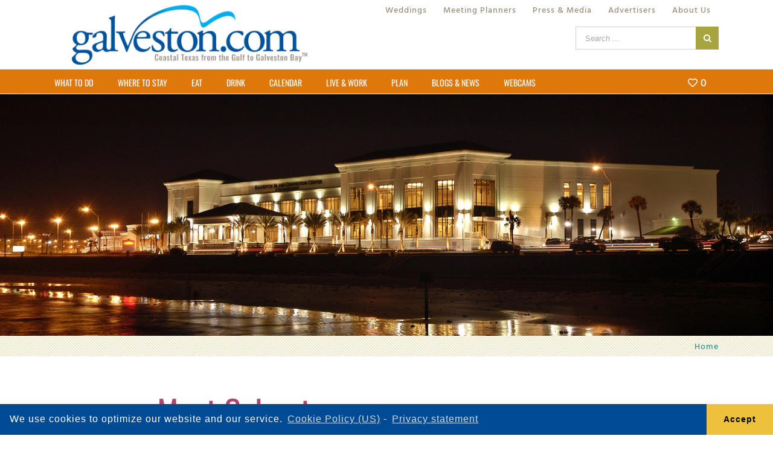

--- FILE ---
content_type: text/html; charset=utf-8
request_url: https://www.google.com/recaptcha/api2/aframe
body_size: -86
content:
<!DOCTYPE HTML><html><head><meta http-equiv="content-type" content="text/html; charset=UTF-8"></head><body><script nonce="ZmqddK1DWs36nV44FITbew">/** Anti-fraud and anti-abuse applications only. See google.com/recaptcha */ try{var clients={'sodar':'https://pagead2.googlesyndication.com/pagead/sodar?'};window.addEventListener("message",function(a){try{if(a.source===window.parent){var b=JSON.parse(a.data);var c=clients[b['id']];if(c){var d=document.createElement('img');d.src=c+b['params']+'&rc='+(localStorage.getItem("rc::a")?sessionStorage.getItem("rc::b"):"");window.document.body.appendChild(d);sessionStorage.setItem("rc::e",parseInt(sessionStorage.getItem("rc::e")||0)+1);localStorage.setItem("rc::h",'1768973233888');}}}catch(b){}});window.parent.postMessage("_grecaptcha_ready", "*");}catch(b){}</script></body></html>

--- FILE ---
content_type: text/css
request_url: https://www.galveston.com/wp-content/themes/galveston/assets/css/sustom-styles.css?ver=5.9.12
body_size: 1264
content:
/* Fullpage - Calendar of events */
.post-type-archive-tribe_events #main {
	padding-left: 0;
	padding-right: 0;
}
#tribe-events-bar {
	margin-bottom: 0;
}
.post-type-archive-tribe_events #tribe-events-content.tribe-events-list {
	padding: 0 143px !important;
}
#posts-container.fusion-blog-layout-grid {
	margin-left: 0 !important;
}
#posts-container.fusion-blog-layout-grid .fusion-post-grid {
	padding: 20px 10px 0 !important;
}

/* Tribe bar filters */
#tribe_events_filters_wrapper button:focus {
	outline: 0 !important;
}
.post-type-archive-tribe_events #tribe-bar-filters {
	clear: both;
	box-sizing: border-box;
	zoom: 1;
}
.post-type-archive-tribe_events #tribe-bar-filters:before {
	content: '';
	display: table;
}
.post-type-archive-tribe_events #tribe-bar-filters:after {
	content: '';
	display: table;
}
.post-type-archive-tribe_events #tribe-bar-filters .tribe-bar-search-filter,
.post-type-archive-tribe_events #tribe-bar-filters .tribe-bar-date-filter,
.post-type-archive-tribe_events #tribe-bar-filters .tribe-bar-submit {
	float: none;
}

/* Seaarch filter */
.post-type-archive-tribe_events .tribe-bar-search-filter {
	padding-top: 20px;
}
.post-type-archive-tribe_events .tribe-bar-search-filter {
	margin-bottom: initial;
	position: relative;
}
.post-type-archive-tribe_events
	.tribe-bar-search-filter
	input#tribe-bar-search {
	position: initial;
}

.post-type-archive-tribe_events .tribe-bar-search-filter button {
	position: absolute;
	float: none;
	top: 20px;
	right: 15px;
	width: 14%;
	height: 38px;
}

/* List view - grid */
.list-view-activated .post {
	margin: 30px auto;
	padding-left: 10px;
	padding-right: 10px;
}
#posts-container.fusion-blog-layout-grid {
	margin: 0 auto 0 !important;
}
#main #content .tribe-events-photo .list-view-activated .fusion-post-wrapper,
.list-view-activated .post-grid-container .event-details {
	height: 200px !important;
}

.list-view-activated .post-grid-container {
	display: flex;
}

.list-view-activated .post-grid-container > a {
	flex: 2;
}

.list-view-activated .post-grid-container > a img {
	height: 100% !important;
	max-width: 100%;
}

.list-view-activated .post-grid-container > .event-details {
	flex: 5;
	width: initial;
	max-width: initial;
	float: none;
	display: flex;
	flex-direction: column;
}

/* Calendar events - overlay */
.overlay {
	top: -1px;
	z-index: 1;
}
ul.mobile-options > li > a:hover,
ul.mobile-options > li > a:focus,
ul.mobile-options > li > a:active {
	outline: 0;
}

ul.mobile-options li.filter .options-dropdown {
	top: 42px;
}
.mobile-options li .tab-title {
	cursor: pointer;
}
ul.mobile-options .filter .options-dropdown {
	height: 100vh;
	background: #ffffff;
	width: 49.6%;
}
ul.mobile-options
	.options-dropdown
	.tribe-events-filter-group
	ul
	li:last-child {
	border-bottom: none !important;
}

ul.mobile-options .options-dropdown .tribe-events-filter-group {
	text-align: left;
}

#tribe-events-bar ul.mobile-options #tribe-bar-form {
	float: none;
}

#tribe-events-bar ul.mobile-options .original-filters {
	margin-bottom: 10px;
}

#tribe-events-bar ul.mobile-options #tribe-bar-filters {
	height: auto;
}

#tribe-events-bar ul.mobile-options #tribe-bar-filters .tribe-bar-search-filter,
#tribe-events-bar ul.mobile-options #tribe-bar-filters .tribe-bar-date-filter {
	width: auto;
	padding: 20px 20px 0 !important;
}

#tribe-events-bar
	ul.mobile-options
	#tribe-bar-filters
	.tribe-bar-search-filter
	button {
	top: 20px;
	right: 20px;
	height: 45px;
	width: 18%;
}

#tribe-events-bar
	ul.mobile-options
	#tribe-bar-filters
	.tribe-bar-date-filter
	.datepicker {
	margin-top: 0 !important;
}

/* What to do */
.sponsored-content-mobile {
	margin-top: 30px;
}
.wmax760 .fusion-layout-column {
	max-width: 760px;
	margin-left: auto !important;
	margin-right: auto !important;
	padding-left: 0;
	padding-right: 0;
}

@media only screen and (min-width: 852px) {
	/* Grid View */
	#main
		#content
		.tribe-events-photo
		.fusion-blog-layout-grid-3
		.fusion-post-wrapper
		img {
		height: 170px;
	}
}

@media only screen and (max-width: 1300px) {
	.fusion-blog-layout-grid.fusion-blog-layout-grid-3 .post {
		width: 50%;
	}
}

@media only screen and (max-width: 1024px) {
	.post-type-archive-tribe_events #tribe-events-content.tribe-events-list {
		padding: 0 70px !important;
	}
}

@media only screen and (max-width: 900px) {
	.post-type-archive-tribe_events #tribe-events-content.tribe-events-list {
		padding: 0 30px !important;
	}
	.list-view-activated .post-grid-container > a {
		flex: 3;
	}
}

@media only screen and (max-width: 768px) {
	.post-type-archive-tribe_events .tribe-events-list {
		width: 100% !important;
	}
	.post-type-archive-tribe_events #tribe-events-content.tribe-events-list {
		padding: 0 0 !important;
	}
	.post-type-archive-tribe_events #tribe-events-pg-template {
		padding-top: 0 !important;
	}
	.list-view-activated .post-grid-container > a {
		flex: 4;
	}
	.list-view-activated .post {
		padding: 0 10px 0;
	}
	#main
		#content
		.tribe-events-photo
		.fusion-post-wrapper
		.event-details
		.event-schedule {
		margin-bottom: 18px;
	}
	#main
		#content
		.tribe-events-photo
		.list-view-activated
		.fusion-post-wrapper,
	.list-view-activated .post-grid-container .event-details {
		height: auto !important;
	}
}
@media only screen and (max-width: 600px) {
	ul.mobile-options .filter .options-dropdown {
		width: 85%;
	}
}


--- FILE ---
content_type: application/javascript
request_url: https://www.galveston.com/wp-content/plugins/elegant-elements-fusion-builder/assets/js/min/infi-elegant-image-filters.min.js?ver=1
body_size: 401
content:
!function(a,b){"use strict";jQuery(document).ready(function(){jQuery(".elegant-image-filters-content").each(function(){jQuery(this).isotope({itemSelector:".elegant-image-filter-item",resizeable:!0,layoutMode:"packery",transformsEnabled:!1,isOriginLeft:!jQuery(".rtl").length,filter:"*",initLayout:!1})}),jQuery(".elegant-image-filters-navigation .elegant-image-filters-navigation-item a").click(function(a){var b=jQuery(this).data("filter");a.preventDefault(),jQuery(this).parents(".elegant-image-filters-wrapper").find(".elegant-image-filters-content").isotope({filter:b}),jQuery(this).parents(".elegant-image-filters-navigation").find(".elegant-image-filters-navigation-item").removeClass("filter-active"),jQuery(this).parent().addClass("filter-active")})}),jQuery(window).load(function(){jQuery(".elegant-image-filters-content").each(function(){var a=jQuery(this);a.parents(".elegant-image-filters-wrapper").find(".elegant-image-filters-navigation .elegant-image-filters-navigation-item:first-child a").trigger("click"),a.css("opacity",1)})})}(jQuery);

--- FILE ---
content_type: application/javascript
request_url: https://www.galveston.com/wp-content/plugins/yotuwp-easy-youtube-embed/assets/js/frontend.min.js?ver=1.3.4
body_size: 4501
content:
eval(function(p,a,c,k,e,r){e=function(c){return(c<a?'':e(parseInt(c/a)))+((c=c%a)>35?String.fromCharCode(c+29):c.toString(36))};if(!''.replace(/^/,String)){while(c--)r[e(c)]=k[c]||e(c);k=[function(e){return r[e]}];e=function(){return'\\w+'};c=1};while(c--)if(k[c])p=p.replace(new RegExp('\\b'+e(c)+'\\b','g'),k[c]);return p}('(q($){"3v 3w";$.3x.16=q(a){20(r b 2s a.A){r c;o(v a.A[b]==\'q\')c=a.A[b];M o(v a[a.A[b]]==\'q\')c=a[a.A[b]];M 3y;b=b.3z(\':\');o(b[0]===\'\')F.21(b[1],a,c);M F.z(b[0]).3A(b[1]).21(b[1],a,c)}S F};22=1g;J.7={m:{1G:1h,B:{},C:{},A:{},1i:{}},1H:q(){7.m.1G=X;2t(22);$(23).1G(q(){r g=3B.3C,1t=J.3D.1t;$(\'.9-1u\').2u(q(c){r d=$(F),n=d.m(\'9\'),u=7.Y.u(d),Z=[],D=[1],1I=d.z(\'.9-C 3E:3F-3G a\').m(\'I\');o(u.n[\'2v\']==0)1j u.n[\'2v\'];o(n!==\'y\'&&1I!==1h&&v 7.m.B[n]===\'w\'){o(u.n.2w){u.n[\'1u\']=1I}r f=u.n,1J=[\'1K\',\'1L\',\'2x\',\'T\',\'2y\'];1J.14(q(a){o(v f[a]!==\'w\')1j f[a]});7.m.B[n]=2z 1k.2A(\'9-n-\'+n,{1L:1M,24:1N,2B:f,K:1I,1v:{\'2C\':q(e){7.17(\'2D\',e)}}})}d.z(\'.9-C a.9-L\').2u(q(a){r b=$(F),K=b.m(\'I\'),18=b.z(\'1w\').3H(\'1O\');o(v 7.m.C[K]===\'w\')7.m.C[K]=[];7.m.C[K].19(18);Z.19(K)});d.m(\'11\',Z);d.m(\'D\',D);d.m(\'25\',u.N)});$(\'1P\').16({A:{\'.9-U a:V\':\'1x\',\'.9-C a.9-L:V\':7.E.1v},1x:q(e){e.1l();r a=$(e.1a),O=a.1m(\'.9-1u\');o(a.26(\'9-1b\'))S;a.15(\'9-1b\');7.E.27(O,7.E.2E,{P:a.m(\'P\'),s:O.m(\'P\'),1Q:\'U\'})}});7.28(\'2D\',7.n.1R);7.28(\'2F\',7.n.1R);o(1t!=\'\'&&v 7.m.C[1t.3I(\'#\',\'\')]!==\'w\'){1S(q(){$("a[1T=\'"+1t+"\']").1n(\'V\')},1M)}})},Y:{3J:q(a){S 29.2G(J.2H(a))},2a:q(a){S J.3K(29.3L(a))},u:q(a){S 29.2G(J.2H(a.m(\'u\')))}},28:q(a,b){o(7.m.A[a]===w)7.m.A[a]=[];7.m.A[a].19(b)},17:q(b){r c=2I.2J.2K.2L(2b,1);o(7.m.A[b]!==w){r d;7.m.A[b].14(q(a){o(v a==\'q\'){2M{d=a.1U(1g,c)}2N(e){2O.2P(\'2c \'+b+\':\'+e.2Q)}}})}},2R:q(b,c){r d=2I.2J.2K.2L(2b,2,2b.1V);d.19(c);o(7.m.1i[b]!==w){7.m.1i[b].14(q(a){o(v a==\'q\'){2M{c=a.1U(1g,d)}2N(e){2O.2P(\'2c \'+b+\':\'+e.2Q)}}})}S c},3M:q(a,b){o(7.m.1i[a]===w)7.m.1i[a]=[];7.m.1i[a].19(b)},l:q(a){S(1c.1o[a]!==\'w\')?1c.1o[a]:\'\'},n:{m:{},s:{\'n\':1g,\'L\':1g,\'E\':1g},2S:q(c,d){r e=d.m(\'9\'),u=7.Y.u(d),Z=d.m(\'11\');o(v 7.m.B[e]!==\'w\'||e==\'y\'){o(e===\'y\'){7.n.x.2T(c,u,d)}M{r f=2U(q(){o(v 7.m.B[e][\'1y\']==\'q\'){7.m.B[e].1y(c);r a=d.2V().2W-u.n.1K;o(u.n.1K==0){r b=1p(\'#9-n-\'+e).3N(),2X=1p(J).24();a=d.2V().2W-3O((2X-b)/2)}$(\'Q, 1P\').3P({3Q:a},2Y);2t(f)}},10)}F.s={\'n\':e,\'L\':c,\'E\':d};7.17(\'2Z\',Z,c,e);F.1W();F.30()}},30:q(){20(r p 2s 7.m.B){o(p!==7.n.s.n&&v 7.m.B[p]!==\'w\'&&v 7.m.B[p][\'31\']==\'q\')7.m.B[p].31()}},3R:{},1W:q(){r a=$(\'#9-n-\'+7.n.s.n).1m(\'.9-32-n\');a.z(\'.9-T\').Q(7.m.C[F.s.L][0]);a.z(\'.9-T-33\').Q(7.m.C[F.s.L][1])},x:{11:1h,34:q(){r a=[\'<t G="9-x">\',\'<t G="9-x-1P">\',\'<t G="9-x-3S 9-32-n">\',\'<t G="9-T"></t>\',\'<t G="9-n"><t 2d="9-n-y"></t></t>\',\'<t G="9-T-1R"></t>\',\'</t>\',\'</t>\',\'<t G="9-R-O" m-9="y"><t 2d="9-R" G="9-R 1d-1q"></t></t>\',\'<a 1T="#" G="9-x-1z" 1X=""><1Y G="35-1z"></1Y></a>\',\'<t G="9-3T"><a 1T="3U://3V.3W/7-3X" 3Y="3Z" 1a="40">41 42 43</a></t>\',\'<t G="9-x-36"></t>\',\'</t>\'];a=7.2R(\'44\',a);r b=$(a.45(\'\')).37(\'1P\');b.16({A:{\'.9-x-36, .9-x-1z:V\':7.n.x.1z,\'.9-x-1Q:V\':\'38\',},38:q(e){e.1l();7.17(\'46\',F)}});F.11=X},2T:q(g,h,i){o(!F.11){F.34()}o(!i.47(7.n.s.E)){h.n[\'48\']=1;r j=h.n,1J=[\'1K\',\'1L\',\'2x\',\'T\',\'2y\'];1J.14(q(a){o(v j[a]!==\'w\')1j j[a]});7.n.s.E=i;$(\'#9-n-y\').39(\'<t 2d="9-n-y"></t>\');7.m.B[\'y\']=2z 1k.2A(\'9-n-y\',{1L:1M,24:1N,2B:j,K:g,1v:{\'2C\':q(e){7.17(\'2F\',e)}}})}M{7.m.B[\'y\'].1y(g)}o(h.n.T){$(\'.9-x\').15(\'9-2e-1X\')}o(h.n.R&&h.U){r k=i.m(\'11\'),W=$(\'#9-R\'),D=i.m(\'D\'),s=1A.1B.1U(1A,D),1C=i.m(\'1C\');$(\'.9-x .9-R\').13(\'9-18-2f\');o(i.26(\'9-18-2f\'))$(\'.9-x .9-R\').15(\'9-18-2f\');o(s<1C&&h.U==\'21\'){r l=1p(\'<a 1T="#" G="9-x-1Z"><1Y G="35-1Z"></1Y></a>\');l.16({A:{\':V\':\'3a\'},3a:q(e){e.1l();r f=i.m(\'D\'),s=1A.1B.1U(1A,f);o(l.26(\'9-2g\'))S;l.15(\'9-2g\');o(s+1==1C)l.2h();7.E.27(i,q(b,c,d){r e=b.m(\'D\'),h=7.Y.u(7.n.s.E);l.13(\'9-2g\');o(c.u.N===\'\')l.2h();o(c.H.1V>0){c.H.14(q(a){W.3b().1n(\'49.1d.1q\',[1p(\'<t><1w m-I="\'+a.K+\'" 1O="\'+a.18+\'"/></t>\')])});W.16({A:{\'1w:V\':7.n.x.2i}}).1n(\'4a.1d.1q\');1S(q(){W.1n(\'4b.1d.1q\',[(e[e.1V-1]-1)*h.4c+1,4d])},1N)}},{P:\'N\',s:s,1Q:\'3c\',N:i.m(\'25\')})}}).37($(\'.9-R-O\'))}k.14(q(a){W.3d(\'<t><1w m-I="\'+a+\'" 1O="\'+7.m.C[a][2]+\'"/></t>\')});7.17(\'2Z\',k,g,\'y\');W.16({A:{\'1w:V\':7.n.x.2i}});W.3b({1D:X,4e:1h,2w:1h,4f:10,4g:0,4h:X,4i:{0:{H:2,1D:X},1N:{H:4,1D:X},1M:{H:8,1D:X},4j:{H:12,1D:X}},4k:q(b){1S(q(){r a=W.z(\'.1d-3e\'),2j=W.z(\'.1d-3e-4l\').3f(),2k=a.3f(),1E=(2j-2k)/2;1E=(1E<0)?0:1E;o(2j>2k){a.4m({\'4n\':\'4o(\'+1E+\'4p,0,0)\'})}1S(q(){$(\'.9-R-O\').15(\'9-1b\')},3g)},4q)}})}$(\'.9-x\').2e()},2i:q(e){e.1l();r a=$(e.1a).m(\'I\');7.m.B[\'y\'].1y(a);7.n.s.L=a;7.n.1W()},1z:q(e){e.1l();$(\'#9-R\').Q(\'\').1n(\'4r.1d.1q\');$(\'.9-R-O\').13(\'9-1b\');$(\'.9-x\').3h().13(\'9-1b 9-3i-W 9-3i-3j 9-2e-1X\');o(v 7.m.B[\'y\']!==\'w\'&&v 7.m.B[\'y\'][\'3k\']==\'q\')7.m.B[\'y\'].3k()},},1R:q(e){r a=e.m,O=$(e.1a.a).1m(\'.9-1u\'),n=O.m(\'9\'),T=e.1a.4s();o(v T[\'3l\']===\'w\')S;o(a===1&&7.n.s.n!==\'y\'){7.n.s={\'n\':n,\'L\':T.3l,\'E\':O}}r b=7.Y.u(7.n.s.E);o(7.n.s.n===\'y\'){O=$(e.1a.a).1m(\'.9-x\')}o(a===0&&v b.n[\'3m\']!==\'w\'&&b.n.3m===1){r c=$(7.n.s.E).z(\'[m-I]\'),2l=1h,1e=\'\';20(r i=0;i<c.1V;i++){o(2l){1e=$(c[i]).m(\'I\');1f}o($(c[i]).m(\'I\')==7.n.s.L){2l=X}}o(1e===\'\'){1e=$(c[0]).m(\'I\')}o(7.n.s.n===\'y\'){7.m.B[\'y\'].1y(1e);7.n.s.L=1e;7.n.1W()}M $(7.n.s.E).z(\'[m-I=\'+1e+\']\').1n(\'V\')}}},E:{27:q(c,d,e){r f=7.Y.u(c),D=c.m(\'D\'),Z=c.m(\'11\'),1x=c.z(\'.9-U a\'),m={},1F=q(a){r b=\'\';3n(a){1r 2m:b=1c.1o[1];1f;1r 2n:b=1c.1o[3];1f;1r 2Y:b=1c.1o[6];1f;1r 3o:b=1c.1o[5];1f}o(b!==\'\')4t(b);1x.13(\'9-1b\')};1j f[\'n\'];1j f[\'U\'];1j f[\'4u\'];o(v e.N!==\'w\'){f[\'N\']=e.N}m={\'P\':e.P,\'u\':7.Y.2a(f),\'2c\':\'4v\'};$.4w({4x:1c.4y+\'?\'+1A.4z(),4A:\'4B\',4C:\'4D\',m:m,4E:{2m:q(){1F(2m)},2n:q(){1F(2n)},3g:q(b){o(b.1F){1F(3o);S}e.s+=(m.P==\'N\'||m.P==\'1Z\')?1:-1;c.m(\'P\',e.s);3n(e.1Q){1r\'U\':c.z(\'.9-U-s\').Q(e.s);1x.13(\'9-1b\');1f;1r\'3c\':1f}o(D.2o(e.s)===-1){D.19(e.s);c.m(\'D\',D);o(b.u.N!==""){c.m(\'25\',b.u.N)}}3p.3q(b.H).14(q(a){o(Z.2o(b.H[a].K)==-1)Z.19(b.H[a].K);o(v 7.m.C[b.H[a].K]===\'w\'){7.m.C[b.H[a].K]=[b.H[a].1X,b.H[a].33,b.H[a].18]}});c.m(\'11\',Z);o(v d===\'q\'){d(c,b,m)}}}})},1v:q(e){e.1l();r a=$(e.1a);7.n.2S((v a.m(\'I\')==\'w\')?a.1m(\'.9-L\').m(\'I\'):a.m(\'I\'),a.1m(\'.9-1u\'))},2E:q(b,c,d){r e=7.Y.u(b),s=b.m(\'P\'),D=b.m(\'D\'),Q=1p(c.Q);b.z(\'.9-U a\').4F();3p.3q(c.u).14(q(a){e[a]=c.u[a]});b.m(\'u\',7.Y.2a(e));o(d.P!==\'1Z\')b.z(\'.9-C\').39(Q);M{b.z(\'.4G\').2h();o([\'4H\',\'1q\'].2o(e.3r)>-1){7.17(\'3j-\'+e.3r,b,Q,e)}M b.z(\'.9-C 3s\').3d(Q.z(\'3s\').Q());o(c.u.N==="")b.z(\'.9-U\').15(\'9-3h\')}b.16({A:{\'.9-C a.9-L:V\':7.E.1v}});o(s==b.m(\'1C\'))b.13(\'9-1s-2p\').15(\'9-1s-1B\');M o(s==1)b.15(\'9-1s-2p\').13(\'9-1s-1B\');M b.13(\'9-1s-2p 9-1s-1B\')}}}})(1p);o(v J[\'1k\']===\'w\'){r 2q=23.4I(\'3t\');2q.1O="4J://4K.4L.4M/4N";r 2r=23.4O(\'3t\')[0];2r.4P.4Q(2q,2r)}o(v J.3u==\'w\'){J.3u=q(){7.1H()}}M o(v J.1k!==\'w\'){7.1H()}r 22=2U(q(){o(v J.1k!==\'w\'&&J.1k.11){o(!7.1G)7.1H()}},10);',62,301,'|||||||yotuwp||yotu|||||||||||||data|player|if||function|var|current|div|settings|typeof|undefined|lightbox|modal|find|actions|players|videos|loaded_page|list|this|class|items|videoid|window|videoId|video|else|next|wrp|page|html|thumbnails|return|playing|pagination|click|thumbs|true|helper|loaded_ids||loaded||removeClass|map|addClass|hook|do_action|thumb|push|target|active|yotujs|owl|nextvideo|break|null|false|filters|delete|YT|preventDefault|closest|trigger|lang|jQuery|carousel|case|limit|hash|playlist|events|img|load_more|loadVideoById|close|Math|max|total|nav|pos|error|ready|init|firstId|delete_keys|scrolling|width|1000|600|src|body|func|status|setTimeout|href|apply|length|info|title|span|more|for|on|yotu_check|document|height|last_token|hasClass|load|add_action|JSON|encode|arguments|action|id|show|169|loading|remove|play_video|fw|iw|found|403|404|indexOf|min|tag|firstScriptTag|in|clearInterval|each|autoplay|loop|mode|playing_description|new|Player|playerVars|onStateChange|player_status|update|player_status_modal|parse|atob|Array|prototype|slice|call|try|catch|console|warn|message|apply_filter|play|open|setInterval|offset|top|wheight|500|after_play_video|pause|pauseVideo|wrapper|description|render|yotuicon|overlay|appendTo|start_hook|replaceWith|load_more_thumbs|owlCarousel|load_thumb|append|stage|outerWidth|200|hide|has|loadmore|stopVideo|video_id|autonext|switch|504|Object|keys|template|ul|script|onYouTubeIframeAPIReady|use|strict|fn|continue|split|off|navigator|userAgent|location|li|first|child|attr|replace|decode|btoa|stringify|add_filter|outerHeight|parseInt|animate|scrollTop|gen_thumbs|content|copyright|http|bit|ly|popup|rel|nofollow|_blank|Power|by|YoutuWP|next_prev|join|lightbox_actions|is|enablejsapi|add|refresh|to|per_page|300|center|margin|startPosition|responsiveClass|responsive|1440|onRefreshed|outer|css|transform|translate3d|px|50|destroy|getVideoData|alert|pagitype|yotu_pagination|ajax|url|ajax_url|random|type|POST|dataType|json|statusCode|blur|yt_loading|masonry|createElement|https|www|youtube|com|iframe_api|getElementsByTagName|parentNode|insertBefore'.split('|'),0,{}))